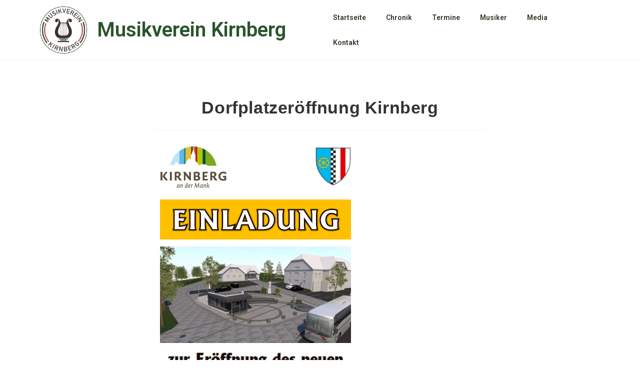

--- FILE ---
content_type: text/css
request_url: https://www.mv-kirnberg.at/wp-content/uploads/elementor/css/post-105.css?ver=1704235078
body_size: 834
content:
.elementor-105 .elementor-element.elementor-element-a232a96 > .elementor-container > .elementor-column > .elementor-widget-wrap{align-content:center;align-items:center;}.elementor-105 .elementor-element.elementor-element-a232a96:not(.elementor-motion-effects-element-type-background), .elementor-105 .elementor-element.elementor-element-a232a96 > .elementor-motion-effects-container > .elementor-motion-effects-layer{background-color:#FFFFFF;}.elementor-105 .elementor-element.elementor-element-a232a96{transition:background 0.3s, border 0.3s, border-radius 0.3s, box-shadow 0.3s;}.elementor-105 .elementor-element.elementor-element-a232a96 > .elementor-background-overlay{transition:background 0.3s, border-radius 0.3s, opacity 0.3s;}.elementor-105 .elementor-element.elementor-element-c016d65{text-align:left;}.elementor-105 .elementor-element.elementor-element-83d9365{text-align:left;}.elementor-105 .elementor-element.elementor-element-83d9365 .elementor-heading-title{color:#2b542c;font-family:"Roboto", Sans-serif;font-size:40px;font-weight:600;}.elementor-105 .elementor-element.elementor-element-28509dd .eael-simple-menu-container{background-color:#FFFFFF00;}.elementor-105 .elementor-element.elementor-element-28509dd .eael-simple-menu-container .eael-simple-menu.eael-simple-menu-horizontal{background-color:#FFFFFF00;}.elementor-105 .elementor-element.elementor-element-28509dd .eael-simple-menu >li > a, .eael-simple-menu-container .eael-simple-menu-toggle-text{font-family:var( --e-global-typography-primary-font-family ), Sans-serif;font-weight:var( --e-global-typography-primary-font-weight );}.elementor-105 .elementor-element.elementor-element-28509dd .eael-simple-menu li > a{color:var( --e-global-color-text );}.elementor-105 .elementor-element.elementor-element-28509dd .eael-simple-menu li > a > span svg{fill:var( --e-global-color-text );}.elementor-105 .elementor-element.elementor-element-28509dd .eael-simple-menu-toggle-text{color:var( --e-global-color-text );}.elementor-105 .elementor-element.elementor-element-28509dd .eael-simple-menu li a span, .elementor-105 .elementor-element.elementor-element-28509dd .eael-simple-menu li span.eael-simple-menu-indicator{font-size:15px;}.elementor-105 .elementor-element.elementor-element-28509dd .eael-simple-menu li a span, .elementor-105 .elementor-element.elementor-element-28509dd .eael-simple-menu li span.eael-simple-menu-indicator i{font-size:15px;}.elementor-105 .elementor-element.elementor-element-28509dd .eael-simple-menu li span.eael-simple-menu-indicator svg{width:15px;height:15px;line-height:15px;}.elementor-105 .elementor-element.elementor-element-28509dd .eael-simple-menu li .eael-simple-menu-indicator:before{color:#f44336 !important;}.elementor-105 .elementor-element.elementor-element-28509dd .eael-simple-menu li .eael-simple-menu-indicator i{color:#f44336 !important;}.elementor-105 .elementor-element.elementor-element-28509dd .eael-simple-menu li .eael-simple-menu-indicator svg{fill:#f44336 !important;}.elementor-105 .elementor-element.elementor-element-28509dd .eael-simple-menu li .eael-simple-menu-indicator{background-color:#ffffff !important;border-color:#f44336 !important;}.elementor-105 .elementor-element.elementor-element-28509dd .eael-simple-menu li:hover > a{color:var( --e-global-color-primary );background-color:#FFFFFF00;}.elementor-105 .elementor-element.elementor-element-28509dd .eael-simple-menu li:hover > a > span svg{fill:var( --e-global-color-primary );}.elementor-105 .elementor-element.elementor-element-28509dd .eael-simple-menu li .eael-simple-menu-indicator:hover:before{color:#f44336;}.elementor-105 .elementor-element.elementor-element-28509dd .eael-simple-menu li .eael-simple-menu-indicator:hover i{color:#f44336;}.elementor-105 .elementor-element.elementor-element-28509dd .eael-simple-menu li .eael-simple-menu-indicator:hover svg{fill:#f44336;}.elementor-105 .elementor-element.elementor-element-28509dd .eael-simple-menu li .eael-simple-menu-indicator:hover{background-color:#ffffff;border-color:#f44336;}.elementor-105 .elementor-element.elementor-element-28509dd .eael-simple-menu li.current-menu-item > a > span svg{fill:var( --e-global-color-text );}.elementor-105 .elementor-element.elementor-element-28509dd .eael-simple-menu li.current-menu-item > a.eael-item-active{color:var( --e-global-color-text );background-color:#02010100;}.elementor-105 .elementor-element.elementor-element-28509dd .eael-simple-menu li.current-menu-ancestor > a.eael-item-active{color:var( --e-global-color-text );background-color:#02010100;}.elementor-105 .elementor-element.elementor-element-28509dd .eael-simple-menu li .eael-simple-menu-indicator.eael-simple-menu-indicator-open:before{color:#f44336 !important;}.elementor-105 .elementor-element.elementor-element-28509dd .eael-simple-menu li .eael-simple-menu-indicator.eael-simple-menu-indicator-open svg{fill:#f44336 !important;}.elementor-105 .elementor-element.elementor-element-28509dd .eael-simple-menu li .eael-simple-menu-indicator.eael-simple-menu-indicator-open i{color:#f44336 !important;}.elementor-105 .elementor-element.elementor-element-28509dd .eael-simple-menu li .eael-simple-menu-indicator.eael-simple-menu-indicator-open{background-color:#ffffff !important;border-color:#f44336 !important;}.elementor-105 .elementor-element.elementor-element-28509dd .eael-simple-menu-container .eael-simple-menu-toggle{background-color:var( --e-global-color-primary );}.elementor-105 .elementor-element.elementor-element-28509dd .eael-simple-menu-container .eael-simple-menu-toggle i{color:#ffffff;}.elementor-105 .elementor-element.elementor-element-28509dd .eael-simple-menu-container .eael-simple-menu-toggle svg{fill:#ffffff;}.elementor-105 .elementor-element.elementor-element-28509dd .eael-simple-menu.eael-simple-menu-responsive li > a{color:#FFFFFF;background-color:var( --e-global-color-primary );}.elementor-105 .elementor-element.elementor-element-28509dd .eael-simple-menu.eael-simple-menu-responsive li > a > span svg{fill:#FFFFFF;}.elementor-105 .elementor-element.elementor-element-28509dd .eael-simple-menu.eael-simple-menu-responsive li:hover > a{color:var( --e-global-color-text );background-color:#FFFFFF;}.elementor-105 .elementor-element.elementor-element-28509dd .eael-simple-menu.eael-simple-menu-responsive li:hover > a > span svg{fill:var( --e-global-color-text );}.elementor-105 .elementor-element.elementor-element-28509dd .eael-simple-menu.eael-simple-menu-responsive li.current-menu-item > a.eael-item-active{color:var( --e-global-color-text );background-color:var( --e-global-color-primary );}.elementor-105 .elementor-element.elementor-element-28509dd .eael-simple-menu.eael-simple-menu-responsive li.current-menu-item > a.eael-item-active > span svg{fill:var( --e-global-color-text );}.elementor-105 .elementor-element.elementor-element-28509dd .eael-simple-menu.eael-simple-menu-horizontal li ul li a{padding-left:20px;padding-right:20px;}.elementor-105 .elementor-element.elementor-element-28509dd .eael-simple-menu.eael-simple-menu-horizontal li ul li > a{border-bottom:1px solid #f2f2f2;}.elementor-105 .elementor-element.elementor-element-28509dd .eael-simple-menu.eael-simple-menu-vertical li ul li > a{border-bottom:1px solid #f2f2f2;}.elementor-105 .elementor-element.elementor-element-28509dd .eael-simple-menu li ul li a span{font-size:12px;}.elementor-105 .elementor-element.elementor-element-28509dd .eael-simple-menu li ul li span.eael-simple-menu-indicator{font-size:12px;}.elementor-105 .elementor-element.elementor-element-28509dd .eael-simple-menu li ul li span.eael-simple-menu-indicator i{font-size:12px;}.elementor-105 .elementor-element.elementor-element-28509dd .eael-simple-menu li ul li .eael-simple-menu-indicator svg{width:12px;height:12px;line-height:12px;fill:#f44336 !important;}.elementor-105 .elementor-element.elementor-element-28509dd .eael-simple-menu li ul li .eael-simple-menu-indicator:before{color:#f44336 !important;}.elementor-105 .elementor-element.elementor-element-28509dd .eael-simple-menu li ul li .eael-simple-menu-indicator i{color:#f44336 !important;}.elementor-105 .elementor-element.elementor-element-28509dd .eael-simple-menu li ul li .eael-simple-menu-indicator{background-color:#ffffff !important;border-color:#f44336 !important;}.elementor-105 .elementor-element.elementor-element-28509dd .eael-simple-menu li ul li .eael-simple-menu-indicator:hover:before{color:#f44336 !important;}.elementor-105 .elementor-element.elementor-element-28509dd .eael-simple-menu li ul li .eael-simple-menu-indicator.eael-simple-menu-indicator-open:before{color:#f44336 !important;}.elementor-105 .elementor-element.elementor-element-28509dd .eael-simple-menu li ul li .eael-simple-menu-indicator:hover{background-color:#ffffff !important;border-color:#f44336 !important;}.elementor-105 .elementor-element.elementor-element-28509dd .eael-simple-menu li ul li .eael-simple-menu-indicator.eael-simple-menu-indicator-open{background-color:#ffffff !important;border-color:#f44336 !important;}@media(min-width:768px){.elementor-105 .elementor-element.elementor-element-23f6223{width:10%;}.elementor-105 .elementor-element.elementor-element-b03b271{width:39.664%;}.elementor-105 .elementor-element.elementor-element-78edf21{width:50%;}}@media(max-width:1024px) and (min-width:768px){.elementor-105 .elementor-element.elementor-element-b03b271{width:60%;}.elementor-105 .elementor-element.elementor-element-78edf21{width:30%;}}@media(max-width:767px){.elementor-105 .elementor-element.elementor-element-23f6223{width:70%;}.elementor-105 .elementor-element.elementor-element-c016d65{text-align:center;}.elementor-105 .elementor-element.elementor-element-c016d65 img{max-width:50%;}.elementor-105 .elementor-element.elementor-element-b03b271{width:70%;}.elementor-105 .elementor-element.elementor-element-83d9365 .elementor-heading-title{font-size:35px;}.elementor-105 .elementor-element.elementor-element-78edf21{width:30%;}.elementor-105 .elementor-element.elementor-element-78edf21 > .elementor-widget-wrap > .elementor-widget:not(.elementor-widget__width-auto):not(.elementor-widget__width-initial):not(:last-child):not(.elementor-absolute){margin-bottom:0px;}.elementor-105 .elementor-element.elementor-element-78edf21 > .elementor-element-populated{margin:0px 0px 0px 0px;--e-column-margin-right:0px;--e-column-margin-left:0px;padding:0px 3px 0px 0px;}}

--- FILE ---
content_type: text/css
request_url: https://www.mv-kirnberg.at/wp-content/uploads/elementor/css/post-168.css?ver=1717064621
body_size: 263
content:
.elementor-bc-flex-widget .elementor-168 .elementor-element.elementor-element-c3accaf.elementor-column .elementor-widget-wrap{align-items:flex-start;}.elementor-168 .elementor-element.elementor-element-c3accaf.elementor-column.elementor-element[data-element_type="column"] > .elementor-widget-wrap.elementor-element-populated{align-content:flex-start;align-items:flex-start;}.elementor-168 .elementor-element.elementor-element-c3accaf > .elementor-widget-wrap > .elementor-widget:not(.elementor-widget__width-auto):not(.elementor-widget__width-initial):not(:last-child):not(.elementor-absolute){margin-bottom:2px;}.elementor-168 .elementor-element.elementor-element-b78f9f8 > .elementor-widget-container{margin:0px 0px 10px 0px;}.elementor-168 .elementor-element.elementor-element-e0e2407 .elementor-icon{font-size:2.5em;}.elementor-168 .elementor-element.elementor-element-e0e2407 .elementor-icon-box-title{margin-bottom:0px;}.elementor-168 .elementor-element.elementor-element-3ca891f{--icon-box-icon-margin:15px;}.elementor-168 .elementor-element.elementor-element-3ca891f .elementor-icon{font-size:2.5em;}.elementor-168 .elementor-element.elementor-element-3ca891f .elementor-icon-box-title{margin-bottom:0px;color:var( --e-global-color-text );}.elementor-168 .elementor-element.elementor-element-3ca891f .elementor-icon-box-title, .elementor-168 .elementor-element.elementor-element-3ca891f .elementor-icon-box-title a{font-family:var( --e-global-typography-text-font-family ), Sans-serif;font-weight:var( --e-global-typography-text-font-weight );}.elementor-168 .elementor-element.elementor-element-1de20ce{--icon-box-icon-margin:15px;}.elementor-168 .elementor-element.elementor-element-1de20ce .elementor-icon{font-size:2.5em;}.elementor-168 .elementor-element.elementor-element-1de20ce .elementor-icon-box-title{margin-bottom:0px;color:var( --e-global-color-text );}.elementor-168 .elementor-element.elementor-element-1de20ce .elementor-icon-box-title, .elementor-168 .elementor-element.elementor-element-1de20ce .elementor-icon-box-title a{font-family:var( --e-global-typography-text-font-family ), Sans-serif;font-weight:var( --e-global-typography-text-font-weight );}.elementor-bc-flex-widget .elementor-168 .elementor-element.elementor-element-17fc89b.elementor-column .elementor-widget-wrap{align-items:flex-start;}.elementor-168 .elementor-element.elementor-element-17fc89b.elementor-column.elementor-element[data-element_type="column"] > .elementor-widget-wrap.elementor-element-populated{align-content:flex-start;align-items:flex-start;}.elementor-168 .elementor-element.elementor-element-5e3771a .elementor-repeater-item-cb114d7.elementor-social-icon{background-color:var( --e-global-color-primary );}.elementor-168 .elementor-element.elementor-element-5e3771a .elementor-repeater-item-92cc4f4.elementor-social-icon{background-color:var( --e-global-color-primary );}.elementor-168 .elementor-element.elementor-element-5e3771a{--grid-template-columns:repeat(0, auto);--grid-column-gap:5px;--grid-row-gap:0px;}.elementor-168 .elementor-element.elementor-element-5e3771a .elementor-widget-container{text-align:left;}.elementor-bc-flex-widget .elementor-168 .elementor-element.elementor-element-79064e1.elementor-column .elementor-widget-wrap{align-items:flex-start;}.elementor-168 .elementor-element.elementor-element-79064e1.elementor-column.elementor-element[data-element_type="column"] > .elementor-widget-wrap.elementor-element-populated{align-content:flex-start;align-items:flex-start;}